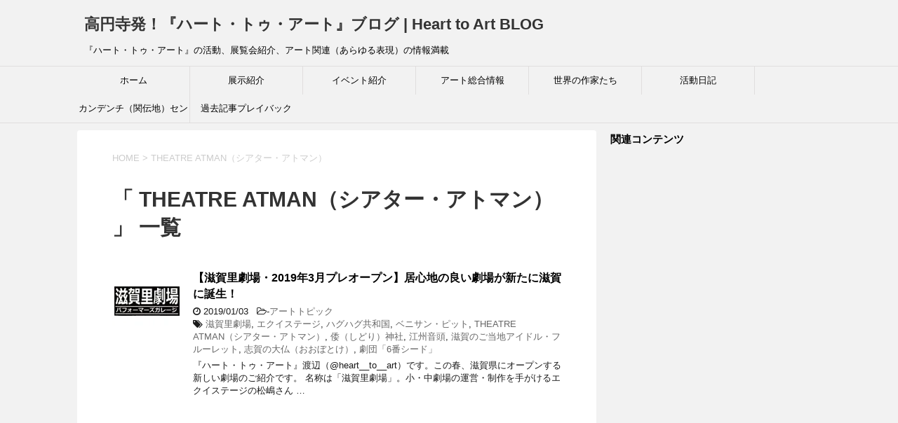

--- FILE ---
content_type: text/html; charset=UTF-8
request_url: https://www.heart-to-art.net/BLOG/tag/theatre-atman%EF%BC%88%E3%82%B7%E3%82%A2%E3%82%BF%E3%83%BC%E3%83%BB%E3%82%A2%E3%83%88%E3%83%9E%E3%83%B3%EF%BC%89/
body_size: 10621
content:
<!DOCTYPE html>
<!--[if lt IE 7]>
<html class="ie6" lang="ja"> <![endif]-->
<!--[if IE 7]>
<html class="i7" lang="ja"> <![endif]-->
<!--[if IE 8]>
<html class="ie" lang="ja"> <![endif]-->
<!--[if gt IE 8]><!-->
<html lang="ja">
	<!--<![endif]-->
	<head prefix="og: http://ogp.me/ns# fb: http://ogp.me/ns/fb# article: http://ogp.me/ns/article#">
<!– ここに貼り付けます –>
<script async src="//pagead2.googlesyndication.com/pagead/js/adsbygoogle.js"></script>
<script>
  (adsbygoogle = window.adsbygoogle || []).push({
    google_ad_client: "ca-pub-4794864113165803",
    enable_page_level_ads: true
  });
</script>
<!– ここまでです –>
		<meta charset="UTF-8" >
		<meta name="viewport" content="width=device-width,initial-scale=1.0,user-scalable=yes">
		<meta name="format-detection" content="telephone=no" >
		
					<meta name="robots" content="noindex,follow">
		
		<link rel="alternate" type="application/rss+xml" title="高円寺発！『ハート・トゥ・アート』ブログ | Heart to Art BLOG RSS Feed" href="https://www.heart-to-art.net/BLOG/feed/" />
		<link rel="pingback" href="https://www.heart-to-art.net/BLOG/xmlrpc.php" >
		<!--[if lt IE 9]>
		<script src="https://css3-mediaqueries-js.googlecode.com/svn/trunk/css3-mediaqueries.js"></script>
		<script src="https://www.heart-to-art.net/BLOG/wp-content/themes/stinger8/js/html5shiv.js"></script>
		<![endif]-->
				<meta name='robots' content='max-image-preview:large' />
<link rel='dns-prefetch' href='//ajax.googleapis.com' />
<link rel='dns-prefetch' href='//s.w.org' />

<!-- SEO SIMPLE PACK 3.2.0 -->
<title>THEATRE ATMAN（シアター・アトマン） | 高円寺発！『ハート・トゥ・アート』ブログ | Heart to Art BLOG</title>
<meta name="keywords" content="高円寺,杉並,アート,芸術,ハート,アートのフリーマーケット">
<link rel="canonical" href="https://www.heart-to-art.net/BLOG/tag/theatre-atman%ef%bc%88%e3%82%b7%e3%82%a2%e3%82%bf%e3%83%bc%e3%83%bb%e3%82%a2%e3%83%88%e3%83%9e%e3%83%b3%ef%bc%89/">
<meta property="og:locale" content="ja_JP">
<meta property="og:type" content="website">
<meta property="og:title" content="THEATRE ATMAN（シアター・アトマン） | 高円寺発！『ハート・トゥ・アート』ブログ | Heart to Art BLOG">
<meta property="og:url" content="https://www.heart-to-art.net/BLOG/tag/theatre-atman%ef%bc%88%e3%82%b7%e3%82%a2%e3%82%bf%e3%83%bc%e3%83%bb%e3%82%a2%e3%83%88%e3%83%9e%e3%83%b3%ef%bc%89/">
<meta property="og:site_name" content="高円寺発！『ハート・トゥ・アート』ブログ | Heart to Art BLOG">
<meta name="twitter:card" content="summary_large_image">
<!-- / SEO SIMPLE PACK -->

		<script type="text/javascript">
			window._wpemojiSettings = {"baseUrl":"https:\/\/s.w.org\/images\/core\/emoji\/13.1.0\/72x72\/","ext":".png","svgUrl":"https:\/\/s.w.org\/images\/core\/emoji\/13.1.0\/svg\/","svgExt":".svg","source":{"concatemoji":"https:\/\/www.heart-to-art.net\/BLOG\/wp-includes\/js\/wp-emoji-release.min.js?ver=5.8.1"}};
			!function(e,a,t){var n,r,o,i=a.createElement("canvas"),p=i.getContext&&i.getContext("2d");function s(e,t){var a=String.fromCharCode;p.clearRect(0,0,i.width,i.height),p.fillText(a.apply(this,e),0,0);e=i.toDataURL();return p.clearRect(0,0,i.width,i.height),p.fillText(a.apply(this,t),0,0),e===i.toDataURL()}function c(e){var t=a.createElement("script");t.src=e,t.defer=t.type="text/javascript",a.getElementsByTagName("head")[0].appendChild(t)}for(o=Array("flag","emoji"),t.supports={everything:!0,everythingExceptFlag:!0},r=0;r<o.length;r++)t.supports[o[r]]=function(e){if(!p||!p.fillText)return!1;switch(p.textBaseline="top",p.font="600 32px Arial",e){case"flag":return s([127987,65039,8205,9895,65039],[127987,65039,8203,9895,65039])?!1:!s([55356,56826,55356,56819],[55356,56826,8203,55356,56819])&&!s([55356,57332,56128,56423,56128,56418,56128,56421,56128,56430,56128,56423,56128,56447],[55356,57332,8203,56128,56423,8203,56128,56418,8203,56128,56421,8203,56128,56430,8203,56128,56423,8203,56128,56447]);case"emoji":return!s([10084,65039,8205,55357,56613],[10084,65039,8203,55357,56613])}return!1}(o[r]),t.supports.everything=t.supports.everything&&t.supports[o[r]],"flag"!==o[r]&&(t.supports.everythingExceptFlag=t.supports.everythingExceptFlag&&t.supports[o[r]]);t.supports.everythingExceptFlag=t.supports.everythingExceptFlag&&!t.supports.flag,t.DOMReady=!1,t.readyCallback=function(){t.DOMReady=!0},t.supports.everything||(n=function(){t.readyCallback()},a.addEventListener?(a.addEventListener("DOMContentLoaded",n,!1),e.addEventListener("load",n,!1)):(e.attachEvent("onload",n),a.attachEvent("onreadystatechange",function(){"complete"===a.readyState&&t.readyCallback()})),(n=t.source||{}).concatemoji?c(n.concatemoji):n.wpemoji&&n.twemoji&&(c(n.twemoji),c(n.wpemoji)))}(window,document,window._wpemojiSettings);
		</script>
		<style type="text/css">
img.wp-smiley,
img.emoji {
	display: inline !important;
	border: none !important;
	box-shadow: none !important;
	height: 1em !important;
	width: 1em !important;
	margin: 0 .07em !important;
	vertical-align: -0.1em !important;
	background: none !important;
	padding: 0 !important;
}
</style>
	<link rel='stylesheet' id='wp-block-library-css'  href='https://www.heart-to-art.net/BLOG/wp-includes/css/dist/block-library/style.min.css?ver=5.8.1' type='text/css' media='all' />
<link rel='stylesheet' id='toc-screen-css'  href='https://www.heart-to-art.net/BLOG/wp-content/plugins/table-of-contents-plus/screen.min.css?ver=2302' type='text/css' media='all' />
<link rel='stylesheet' id='parent-style-css'  href='https://www.heart-to-art.net/BLOG/wp-content/themes/stinger8/style.css?ver=5.8.1' type='text/css' media='all' />
<link rel='stylesheet' id='normalize-css'  href='https://www.heart-to-art.net/BLOG/wp-content/themes/stinger8/css/normalize.css?ver=1.5.9' type='text/css' media='all' />
<link rel='stylesheet' id='font-awesome-css'  href='https://www.heart-to-art.net/BLOG/wp-content/themes/stinger8/css/fontawesome/css/font-awesome.min.css?ver=4.5.0' type='text/css' media='all' />
<link rel='stylesheet' id='style-css'  href='https://www.heart-to-art.net/BLOG/wp-content/themes/stinger8-child/style.css?ver=5.8.1' type='text/css' media='all' />
<script type='text/javascript' src='//ajax.googleapis.com/ajax/libs/jquery/1.11.3/jquery.min.js?ver=1.11.3' id='jquery-js'></script>
<link rel="https://api.w.org/" href="https://www.heart-to-art.net/BLOG/wp-json/" /><link rel="alternate" type="application/json" href="https://www.heart-to-art.net/BLOG/wp-json/wp/v2/tags/1087" /><style type="text/css">.recentcomments a{display:inline !important;padding:0 !important;margin:0 !important;}</style><meta name="redi-version" content="1.1.5" /><link rel="icon" href="https://www.heart-to-art.net/BLOG/wp-content/uploads/2017/12/cropped-favicon-512×512-32x32.jpg" sizes="32x32" />
<link rel="icon" href="https://www.heart-to-art.net/BLOG/wp-content/uploads/2017/12/cropped-favicon-512×512-192x192.jpg" sizes="192x192" />
<link rel="apple-touch-icon" href="https://www.heart-to-art.net/BLOG/wp-content/uploads/2017/12/cropped-favicon-512×512-180x180.jpg" />
<meta name="msapplication-TileImage" content="https://www.heart-to-art.net/BLOG/wp-content/uploads/2017/12/cropped-favicon-512×512-270x270.jpg" />
	</head>
	<body data-rsssl=1 class="archive tag tag-theatre-atman tag-1087" >
<!-- Google tag (gtag.js) -->
<script async src="https://www.googletagmanager.com/gtag/js?id=G-ZEM5QFY6P4"></script>
<script>
  window.dataLayer = window.dataLayer || [];
  function gtag(){dataLayer.push(arguments);}
  gtag('js', new Date());

  gtag('config', 'G-ZEM5QFY6P4');
</script>
			<div id="st-ami">
				<div id="wrapper">
				<div id="wrapper-in">
					<header>
						<div id="headbox-bg">
							<div class="clearfix" id="headbox">
								<nav id="s-navi" class="pcnone">
	<dl class="acordion">
		<dt class="trigger">
			<p><span class="op"><i class="fa fa-bars"></i></span></p>
		</dt>

		<dd class="acordion_tree">
						<div class="menu-%e3%83%98%e3%83%83%e3%83%80%e3%83%bc%e7%94%a8-container"><ul id="menu-%e3%83%98%e3%83%83%e3%83%80%e3%83%bc%e7%94%a8" class="menu"><li id="menu-item-32" class="menu-item menu-item-type-custom menu-item-object-custom menu-item-home menu-item-32"><a href="https://www.heart-to-art.net/BLOG/">ホーム</a></li>
<li id="menu-item-53" class="menu-item menu-item-type-taxonomy menu-item-object-category menu-item-53"><a href="https://www.heart-to-art.net/BLOG/category/exhibition/">展示紹介</a></li>
<li id="menu-item-328" class="menu-item menu-item-type-taxonomy menu-item-object-category menu-item-328"><a href="https://www.heart-to-art.net/BLOG/category/event/">イベント紹介</a></li>
<li id="menu-item-463" class="menu-item menu-item-type-taxonomy menu-item-object-category menu-item-463"><a href="https://www.heart-to-art.net/BLOG/category/art-information/">アート総合情報</a></li>
<li id="menu-item-99" class="menu-item menu-item-type-taxonomy menu-item-object-category menu-item-99"><a href="https://www.heart-to-art.net/BLOG/category/great_artists/">世界の作家たち</a></li>
<li id="menu-item-35" class="menu-item menu-item-type-taxonomy menu-item-object-category menu-item-35"><a href="https://www.heart-to-art.net/BLOG/category/art-activities/">活動日記</a></li>
<li id="menu-item-490" class="menu-item menu-item-type-taxonomy menu-item-object-category menu-item-490"><a href="https://www.heart-to-art.net/BLOG/category/kan-den-chi/">カンデンチ（関伝地）センター</a></li>
<li id="menu-item-560" class="menu-item menu-item-type-taxonomy menu-item-object-category menu-item-560"><a href="https://www.heart-to-art.net/BLOG/category/memory/">過去記事プレイバック</a></li>
</ul></div>			<div class="clear"></div>

		</dd>
	</dl>
</nav>
									<div id="header-l">
									<!-- ロゴ又はブログ名 -->
									<p class="sitename">
										<a href="https://www.heart-to-art.net/BLOG/">
											高円寺発！『ハート・トゥ・アート』ブログ | Heart to Art BLOG										</a>
									</p>
									<!-- ロゴ又はブログ名ここまで -->
									<!-- キャプション -->
																			<p class="descr">
											『ハート・トゥ・アート』の活動、展覧会紹介、アート関連（あらゆる表現）の情報満載										</p>
																		</div><!-- /#header-l -->

							</div><!-- /#headbox-bg -->
						</div><!-- /#headbox clearfix -->

						<div id="gazou-wide">
										<div id="st-menubox">
			<div id="st-menuwide">
				<nav class="smanone clearfix"><ul id="menu-%e3%83%98%e3%83%83%e3%83%80%e3%83%bc%e7%94%a8-1" class="menu"><li class="menu-item menu-item-type-custom menu-item-object-custom menu-item-home menu-item-32"><a href="https://www.heart-to-art.net/BLOG/">ホーム</a></li>
<li class="menu-item menu-item-type-taxonomy menu-item-object-category menu-item-53"><a href="https://www.heart-to-art.net/BLOG/category/exhibition/">展示紹介</a></li>
<li class="menu-item menu-item-type-taxonomy menu-item-object-category menu-item-328"><a href="https://www.heart-to-art.net/BLOG/category/event/">イベント紹介</a></li>
<li class="menu-item menu-item-type-taxonomy menu-item-object-category menu-item-463"><a href="https://www.heart-to-art.net/BLOG/category/art-information/">アート総合情報</a></li>
<li class="menu-item menu-item-type-taxonomy menu-item-object-category menu-item-99"><a href="https://www.heart-to-art.net/BLOG/category/great_artists/">世界の作家たち</a></li>
<li class="menu-item menu-item-type-taxonomy menu-item-object-category menu-item-35"><a href="https://www.heart-to-art.net/BLOG/category/art-activities/">活動日記</a></li>
<li class="menu-item menu-item-type-taxonomy menu-item-object-category menu-item-490"><a href="https://www.heart-to-art.net/BLOG/category/kan-den-chi/">カンデンチ（関伝地）センター</a></li>
<li class="menu-item menu-item-type-taxonomy menu-item-object-category menu-item-560"><a href="https://www.heart-to-art.net/BLOG/category/memory/">過去記事プレイバック</a></li>
</ul></nav>			</div>
		</div>
	
							
						</div>
						<!-- /gazou -->

					</header>
					<div id="content-w">
<div id="content" class="clearfix">
	<div id="contentInner">
		<div class="st-main">

				<!--ぱんくず -->
									<section id="breadcrumb">
					<ol>
						<li><a href="https://www.heart-to-art.net/BLOG"><span>HOME</span></a> > </li>
						<li>THEATRE ATMAN（シアター・アトマン）</li>
					</ol>
					</section>
								<!--/ ぱんくず -->

			<article>
				
				<!--ループ開始-->
				<h1 class="entry-title">「
											THEATRE ATMAN（シアター・アトマン）										」 一覧 </h1>

				<div class="kanren">
			<dl class="clearfix">
			<dt><a href="https://www.heart-to-art.net/BLOG/art-information/art-topic/shigasato-theater-2019-0173/">
											<img width="100" height="100" src="https://www.heart-to-art.net/BLOG/wp-content/uploads/2019/01/2019.1.02_08.jpg" class="attachment-thumbnail size-thumbnail wp-post-image" alt="【滋賀里劇場・2019年3月プレオープン】居心地の良い劇場が新たに滋賀に誕生！" loading="lazy" />									</a></dt>
			<dd>
				<p class="kanren-t"><a href="https://www.heart-to-art.net/BLOG/art-information/art-topic/shigasato-theater-2019-0173/">
						【滋賀里劇場・2019年3月プレオープン】居心地の良い劇場が新たに滋賀に誕生！					</a></p>

				<div class="blog_info">
					<p><i class="fa fa-clock-o"></i>
						2019/01/03						&nbsp;<span class="pcone">
							<i class="fa fa-folder-open-o" aria-hidden="true"></i>-<a href="https://www.heart-to-art.net/BLOG/category/art-information/art-topic/" rel="category tag">アートトピック</a><br/>
							<i class="fa fa-tags"></i>&nbsp;<a href="https://www.heart-to-art.net/BLOG/tag/%e6%bb%8b%e8%b3%80%e9%87%8c%e5%8a%87%e5%a0%b4/" rel="tag">滋賀里劇場</a>, <a href="https://www.heart-to-art.net/BLOG/tag/%e3%82%a8%e3%82%af%e3%82%a4%e3%82%b9%e3%83%86%e3%83%bc%e3%82%b8/" rel="tag">エクイステージ</a>, <a href="https://www.heart-to-art.net/BLOG/tag/%e3%83%8f%e3%82%b0%e3%83%8f%e3%82%b0%e5%85%b1%e5%92%8c%e5%9b%bd/" rel="tag">ハグハグ共和国</a>, <a href="https://www.heart-to-art.net/BLOG/tag/%e3%83%99%e3%83%8b%e3%82%b5%e3%83%b3%e3%83%bb%e3%83%94%e3%83%83%e3%83%88/" rel="tag">ベニサン・ピット</a>, <a href="https://www.heart-to-art.net/BLOG/tag/theatre-atman%ef%bc%88%e3%82%b7%e3%82%a2%e3%82%bf%e3%83%bc%e3%83%bb%e3%82%a2%e3%83%88%e3%83%9e%e3%83%b3%ef%bc%89/" rel="tag">THEATRE ATMAN（シアター・アトマン）</a>, <a href="https://www.heart-to-art.net/BLOG/tag/%e5%80%ad%ef%bc%88%e3%81%97%e3%81%a9%e3%82%8a%ef%bc%89%e7%a5%9e%e7%a4%be/" rel="tag">倭（しどり）神社</a>, <a href="https://www.heart-to-art.net/BLOG/tag/%e6%b1%9f%e5%b7%9e%e9%9f%b3%e9%a0%ad/" rel="tag">江州音頭</a>, <a href="https://www.heart-to-art.net/BLOG/tag/%e6%bb%8b%e8%b3%80%e3%81%ae%e3%81%94%e5%bd%93%e5%9c%b0%e3%82%a2%e3%82%a4%e3%83%89%e3%83%ab%e3%83%bb%e3%83%95%e3%83%ab%e3%83%bc%e3%83%ac%e3%83%83%e3%83%88/" rel="tag">滋賀のご当地アイドル・フルーレット</a>, <a href="https://www.heart-to-art.net/BLOG/tag/%e5%bf%97%e8%b3%80%e3%81%ae%e5%a4%a7%e4%bb%8f%ef%bc%88%e3%81%8a%e3%81%8a%e3%81%bc%e3%81%a8%e3%81%91%ef%bc%89/" rel="tag">志賀の大仏（おおぼとけ）</a>, <a href="https://www.heart-to-art.net/BLOG/tag/%e5%8a%87%e5%9b%a3%e3%80%8c6%e7%95%aa%e3%82%b7%e3%83%bc%e3%83%89%e3%80%8d/" rel="tag">劇団「6番シード」</a>          </span></p>
				</div>
				<div class="smanone2">
					<p>『ハート・トゥ・アート』渡辺（@heart__to__art）です。この春、滋賀県にオープンする新しい劇場のご紹介です。 名称は「滋賀里劇場」。小・中劇場の運営・制作を手がけるエクイステージの松嶋さん &#8230; </p>
				</div>
			</dd>
		</dl>
	</div>
					<div class="st-pagelink">
		</div>

			</article>
		</div>
	</div>
	<!-- /#contentInner -->
	<div id="side">
	<div class="st-aside">

					<div class="side-topad">
				<div class="ad">			<div class="textwidget"><p><strong>関連コンテンツ</strong></p>
</div>
		</div><div class="ad">			<div class="textwidget"><p><script async src="//pagead2.googlesyndication.com/pagead/js/adsbygoogle.js"></script><br />
<ins class="adsbygoogle"
     style="display:block"
     data-ad-format="autorelaxed"
     data-ad-client="ca-pub-4794864113165803"
     data-ad-slot="1934609996"></ins><br />
<script>
     (adsbygoogle = window.adsbygoogle || []).push({});
</script></p>
</div>
		</div><div class="ad"><div id="search">
	<form method="get" id="searchform" action="https://www.heart-to-art.net/BLOG/">
		<label class="hidden" for="s">
					</label>
		<input type="text" placeholder="検索するテキストを入力" value="" name="s" id="s" />
		<input type="image" src="https://www.heart-to-art.net/BLOG/wp-content/themes/stinger8/images/search.png" alt="検索" id="searchsubmit" />
	</form>
</div>
<!-- /stinger --> </div><div class="ad"><p style="display:none">プロフィール</p>			<div class="textwidget"><div align="left"><img loading="lazy" src="https://www.heart-to-art.net/BLOG/wp-content/uploads/2017/11/heart2art_profile01.jpg" width="120" height="120" /></div>
<div align="left"></div>
<p><b>『ハート・トゥ・アート』渡辺</b>です。どうぞよろしくお願いいたします。イラストは如月愛さんが描いてくれた「まんまる似顔絵＠なべバージョン」です。</p>
<p><a class="twitter-follow-button" href="https://twitter.com/heart__to__art" data-show-count="false">Follow @heart__to__art</a><script async src="//platform.twitter.com/widgets.js" charset="utf-8"></script></p>
<p>地域密着型アートフリマの老舗的存在である『ハート・トゥ・アート』代表。アート全般の情報から、『ハート・トゥ・アート』でお世話になったアーティストさんたちの展示＆イベント情報、活動日記など、表現活動にまつわることを中心に記事にしています。</p>
<p>&gt;&gt;<a href="http://www.heart-to-art.net/what_heart_to_art.html">『ハート・トゥ・アート』詳細</a></p>
<p>&gt;&gt;<a href="http://www.heart-to-art.net/heart_to_art_contact.html">お問い合わせ</a></p>
<p>&gt;&gt;<a href="https://www.heart-to-art.net/BLOG/profile/">プロフィール</a></p>
<div align="left"><a href="https://www.heart-to-art.net/BLOG/category/mascaras/" target="_blank" rel="noopener"><img loading="lazy" class="alignnone" src="https://www.heart-to-art.net/BLOG/wp-content/uploads/2018/05/mascaras_001.jpg" alt="（連載）めざせマスカラス！　ファイティングアーティストのセルフプロデュース術" width="300" height="80" /></a></div>
<div align="left"></div>
<div align="left"><a href="https://www.heart-to-art.net/BLOG/category/exhibition/" target="_blank" rel="noopener"><img loading="lazy" class="alignnone" src="https://www.heart-to-art.net/BLOG/wp-content/uploads/2018/05/2018.5.05_09.jpg" alt="（不定期連載）展覧会情報　レビュー／プレビュー" width="300" height="80" /></a></div>
<div align="left"></div>
</div>
		</div><div class="ad">			<div class="textwidget"><p><a name="a1"></a><br />
<br />
<strong><span class="hutoaka">Translate This site</span>（Google Translate）</strong></p>
<div id="google_translate_element"></div>
<p><script type="text/javascript">
function googleTranslateElementInit() {
new google.translate.TranslateElement({pageLanguage: 'ja', includedLanguages: 'ar,de,en,es,fr,ga,haw,hi,hr,id,it,jv,ko,mn,pt,ro,ru,ta,th,tl,vi,zh-CN,zh-TW', layout: google.translate.TranslateElement.InlineLayout.HORIZONTAL}, 'google_translate_element');
}
</script><script type="text/javascript" src="//translate.google.com/translate_a/element.js?cb=googleTranslateElementInit"></script></p>
</div>
		</div>			</div>
		
		<div class="kanren">
							<dl class="clearfix">
				<dt><a href="https://www.heart-to-art.net/BLOG/art-exhibit2025-0801-murayama-takeshi">
													<img width="100" height="100" src="https://www.heart-to-art.net/BLOG/wp-content/uploads/2025/08/2025.08.01_09.jpg" class="attachment-thumbnail size-thumbnail wp-post-image" alt="【バス・バリトン村山岳リサイタル東京公演】生誕50周年記念〜光が丘IMAホール（2025年8月10日）" loading="lazy" />											</a></dt>
				<dd>
					<div class="blog_info">
						<p>2025/08/02</p>
					</div>
					<p class="kanren-t"><a href="https://www.heart-to-art.net/BLOG/art-exhibit2025-0801-murayama-takeshi">【バス・バリトン村山岳リサイタル東京公演】生誕50周年記念〜光が丘IMAホール（2025年8月10日）</a></p>

					<div class="smanone2">
											</div>
				</dd>
			</dl>
					<dl class="clearfix">
				<dt><a href="https://www.heart-to-art.net/BLOG/art-exhibit2025-0718-heike-kuze">
													<img width="100" height="100" src="https://www.heart-to-art.net/BLOG/wp-content/uploads/2025/07/2025.07.18_07.jpg" class="attachment-thumbnail size-thumbnail wp-post-image" alt="【re：平家物語】久世孝臣が挑む「語るエンタメ」〜下北沢ハーフムーンホール（2025年7月29日〜31日）" loading="lazy" />											</a></dt>
				<dd>
					<div class="blog_info">
						<p>2025/07/19</p>
					</div>
					<p class="kanren-t"><a href="https://www.heart-to-art.net/BLOG/art-exhibit2025-0718-heike-kuze">【re：平家物語】久世孝臣が挑む「語るエンタメ」〜下北沢ハーフムーンホール（2025年7月29日〜31日）</a></p>

					<div class="smanone2">
											</div>
				</dd>
			</dl>
					<dl class="clearfix">
				<dt><a href="https://www.heart-to-art.net/BLOG/art-exhibit2025-0711-art-namikawa">
													<img width="100" height="100" src="https://www.heart-to-art.net/BLOG/wp-content/uploads/2025/07/2025.07.11_04.jpg" class="attachment-thumbnail size-thumbnail wp-post-image" alt="【日常の中にARTを】清澄白河 MeltMeri（メルトメリ）にて（2025年7月5日〜15日）" loading="lazy" />											</a></dt>
				<dd>
					<div class="blog_info">
						<p>2025/07/12</p>
					</div>
					<p class="kanren-t"><a href="https://www.heart-to-art.net/BLOG/art-exhibit2025-0711-art-namikawa">【日常の中にARTを】清澄白河 MeltMeri（メルトメリ）にて（2025年7月5日〜15日）</a></p>

					<div class="smanone2">
											</div>
				</dd>
			</dl>
					<dl class="clearfix">
				<dt><a href="https://www.heart-to-art.net/BLOG/art-exhibit2025-0710-ks-gallery">
													<img width="100" height="100" src="https://www.heart-to-art.net/BLOG/wp-content/uploads/2025/07/2025.07.10_10.jpg" class="attachment-thumbnail size-thumbnail wp-post-image" alt="【東日本橋 K’s Gallery 】2025年7月より本格スタート" loading="lazy" />											</a></dt>
				<dd>
					<div class="blog_info">
						<p>2025/07/10</p>
					</div>
					<p class="kanren-t"><a href="https://www.heart-to-art.net/BLOG/art-exhibit2025-0710-ks-gallery">【東日本橋 K’s Gallery 】2025年7月より本格スタート〜「夏のAllumage展」ほか</a></p>

					<div class="smanone2">
											</div>
				</dd>
			</dl>
					<dl class="clearfix">
				<dt><a href="https://www.heart-to-art.net/BLOG/art-exhibit2025-0709-ouzou">
													<img width="100" height="100" src="https://www.heart-to-art.net/BLOG/wp-content/uploads/2025/07/2025.07.09_06.jpg" class="attachment-thumbnail size-thumbnail wp-post-image" alt="【ninko ouzou個展】I am my story, I am yours too 〜阿佐ヶ谷「RED CUBE GALLERY」にて（2025年7月5日〜13日）" loading="lazy" />											</a></dt>
				<dd>
					<div class="blog_info">
						<p>2025/07/09</p>
					</div>
					<p class="kanren-t"><a href="https://www.heart-to-art.net/BLOG/art-exhibit2025-0709-ouzou">【ninko ouzou個展】I am my story, I am yours too 〜阿佐ヶ谷「RED CUBE GALLERY」にて（2025年7月5日〜13日）</a></p>

					<div class="smanone2">
											</div>
				</dd>
			</dl>
				</div>
					<div id="mybox">
				<div class="ad"><p class="menu_underh2">カテゴリー</p>
			<ul>
					<li class="cat-item cat-item-544"><a href="https://www.heart-to-art.net/BLOG/category/heart-to-art-information/">『ハート・トゥ・アート』情報</a> (24)
</li>
	<li class="cat-item cat-item-3"><a href="https://www.heart-to-art.net/BLOG/category/art-activities/">活動日記</a> (137)
</li>
	<li class="cat-item cat-item-193"><a href="https://www.heart-to-art.net/BLOG/category/memory/">過去記事プレイバック</a> (43)
</li>
	<li class="cat-item cat-item-1"><a href="https://www.heart-to-art.net/BLOG/category/exhibition/">展示紹介</a> (233)
</li>
	<li class="cat-item cat-item-78"><a href="https://www.heart-to-art.net/BLOG/category/event/">イベント紹介</a> (75)
</li>
	<li class="cat-item cat-item-154"><a href="https://www.heart-to-art.net/BLOG/category/art-information/">アート総合情報</a> (58)
<ul class='children'>
	<li class="cat-item cat-item-1601"><a href="https://www.heart-to-art.net/BLOG/category/art-information/abstract-painting/">抽象画</a> (2)
</li>
	<li class="cat-item cat-item-79"><a href="https://www.heart-to-art.net/BLOG/category/art-information/art-spot/">アートスポット</a> (9)
</li>
	<li class="cat-item cat-item-155"><a href="https://www.heart-to-art.net/BLOG/category/art-information/art-gallery/">ギャラリー</a> (16)
	<ul class='children'>
	<li class="cat-item cat-item-735"><a href="https://www.heart-to-art.net/BLOG/category/art-information/art-gallery/matchingmole-galleryrasen/">前衛派珈琲処マッチングモヲル＆ギャラリー螺旋</a> (1)
</li>
	<li class="cat-item cat-item-1027"><a href="https://www.heart-to-art.net/BLOG/category/art-information/art-gallery/portolibre/">ポルトリブレ デ・ノーヴォ</a> (3)
</li>
	<li class="cat-item cat-item-1110"><a href="https://www.heart-to-art.net/BLOG/category/art-information/art-gallery/artplatform/">アートプラットフォーム</a> (1)
</li>
	<li class="cat-item cat-item-1185"><a href="https://www.heart-to-art.net/BLOG/category/art-information/art-gallery/ts4312/">四谷三丁目「TS4312」</a> (3)
</li>
	<li class="cat-item cat-item-77"><a href="https://www.heart-to-art.net/BLOG/category/art-information/art-gallery/terrapin-station/">Terrapin Station</a> (5)
</li>
	<li class="cat-item cat-item-156"><a href="https://www.heart-to-art.net/BLOG/category/art-information/art-gallery/juillet/">ギャルリー・ジュイエ</a> (1)
</li>
	</ul>
</li>
	<li class="cat-item cat-item-180"><a href="https://www.heart-to-art.net/BLOG/category/art-information/art-topic/">アートトピック</a> (17)
</li>
</ul>
</li>
	<li class="cat-item cat-item-1052"><a href="https://www.heart-to-art.net/BLOG/category/art-brut/">障害者とアート</a> (10)
</li>
	<li class="cat-item cat-item-80"><a href="https://www.heart-to-art.net/BLOG/category/music/">音楽</a> (5)
</li>
	<li class="cat-item cat-item-487"><a href="https://www.heart-to-art.net/BLOG/category/music-album-art/">音楽アルバムアート</a> (1)
</li>
	<li class="cat-item cat-item-822"><a href="https://www.heart-to-art.net/BLOG/category/art-traveler/">旅するアート</a> (1)
</li>
	<li class="cat-item cat-item-31"><a href="https://www.heart-to-art.net/BLOG/category/great_artists/">世界の作家たち</a> (2)
</li>
	<li class="cat-item cat-item-791"><a href="https://www.heart-to-art.net/BLOG/category/artist_episode/">芸術家たちエピソードと名言</a> (2)
</li>
	<li class="cat-item cat-item-280"><a href="https://www.heart-to-art.net/BLOG/category/colors/">色に関する雑学</a> (2)
</li>
	<li class="cat-item cat-item-1065"><a href="https://www.heart-to-art.net/BLOG/category/bamboo-info/">竹に関する情報</a> (15)
</li>
	<li class="cat-item cat-item-148"><a href="https://www.heart-to-art.net/BLOG/category/movie/">動画編集</a> (3)
</li>
	<li class="cat-item cat-item-1594"><a href="https://www.heart-to-art.net/BLOG/category/earn_with_art/">アートで稼ぐ</a> (1)
</li>
	<li class="cat-item cat-item-744"><a href="https://www.heart-to-art.net/BLOG/category/mascaras/">（連載）めざせマスカラス！</a> (4)
</li>
	<li class="cat-item cat-item-165"><a href="https://www.heart-to-art.net/BLOG/category/kan-den-chi/">カンデンチ（関伝地）センター</a> (111)
<ul class='children'>
	<li class="cat-item cat-item-1557"><a href="https://www.heart-to-art.net/BLOG/category/kan-den-chi/archive/">広報アーカイブ</a> (4)
</li>
	<li class="cat-item cat-item-605"><a href="https://www.heart-to-art.net/BLOG/category/kan-den-chi/first-aid/">【生活情報】救急･事故</a> (4)
</li>
	<li class="cat-item cat-item-809"><a href="https://www.heart-to-art.net/BLOG/category/kan-den-chi/honancho/">方南町エリア情報</a> (1)
</li>
	<li class="cat-item cat-item-932"><a href="https://www.heart-to-art.net/BLOG/category/kan-den-chi/nishi-ogikubo/">西荻窪エリア情報</a> (5)
</li>
	<li class="cat-item cat-item-300"><a href="https://www.heart-to-art.net/BLOG/category/kan-den-chi/koenji/">高円寺エリア情報</a> (33)
</li>
	<li class="cat-item cat-item-374"><a href="https://www.heart-to-art.net/BLOG/category/kan-den-chi/takaido/">高井戸エリア情報</a> (1)
</li>
	<li class="cat-item cat-item-444"><a href="https://www.heart-to-art.net/BLOG/category/kan-den-chi/eifukuizumi/">永福和泉エリア情報</a> (1)
</li>
	<li class="cat-item cat-item-466"><a href="https://www.heart-to-art.net/BLOG/category/kan-den-chi/asagaya/">阿佐ヶ谷エリア情報</a> (15)
</li>
	<li class="cat-item cat-item-559"><a href="https://www.heart-to-art.net/BLOG/category/kan-den-chi/ogikubo/">荻窪エリア情報</a> (4)
</li>
	<li class="cat-item cat-item-566"><a href="https://www.heart-to-art.net/BLOG/category/kan-den-chi/nogata/">野方エリア情報</a> (4)
</li>
	<li class="cat-item cat-item-1490"><a href="https://www.heart-to-art.net/BLOG/category/kan-den-chi/nakano/">中野エリア情報</a> (1)
</li>
</ul>
</li>
			</ul>

			</div><div class="ad"><p class="menu_underh2">twitter</p>			<div class="textwidget"><p><a class="twitter-timeline" href="https://twitter.com/heart__to__art?ref_src=twsrc%5Etfw" data-height="600">Tweets by heart__to__art</a> <script async src="https://platform.twitter.com/widgets.js" charset="utf-8"></script></p>
</div>
		</div><div class="ad"><p class="menu_underh2">RSSリーダーで購読する</p>			<div class="textwidget"><p><a href="http://feeds.feedburner.com/HeartToArt/feed" title="自分のフィードを購読する" rel="alternate" type="application/rss+xml"><img src="//feedburner.google.com/fb/images/pub/feed-icon32x32.png" alt="" style="border:0"/></a><a href="http://feeds.feedburner.com/HeartToArt/feed" title="自分のフィードを購読する" rel="alternate" type="application/rss+xml">RSSリーダーで購読する</a></p>
</div>
		</div><div class="ad"><div id="calendar_wrap" class="calendar_wrap"><table id="wp-calendar" class="wp-calendar-table">
	<caption>2026年1月</caption>
	<thead>
	<tr>
		<th scope="col" title="月曜日">月</th>
		<th scope="col" title="火曜日">火</th>
		<th scope="col" title="水曜日">水</th>
		<th scope="col" title="木曜日">木</th>
		<th scope="col" title="金曜日">金</th>
		<th scope="col" title="土曜日">土</th>
		<th scope="col" title="日曜日">日</th>
	</tr>
	</thead>
	<tbody>
	<tr>
		<td colspan="3" class="pad">&nbsp;</td><td>1</td><td>2</td><td>3</td><td>4</td>
	</tr>
	<tr>
		<td>5</td><td>6</td><td>7</td><td>8</td><td>9</td><td>10</td><td>11</td>
	</tr>
	<tr>
		<td>12</td><td>13</td><td>14</td><td id="today">15</td><td>16</td><td>17</td><td>18</td>
	</tr>
	<tr>
		<td>19</td><td>20</td><td>21</td><td>22</td><td>23</td><td>24</td><td>25</td>
	</tr>
	<tr>
		<td>26</td><td>27</td><td>28</td><td>29</td><td>30</td><td>31</td>
		<td class="pad" colspan="1">&nbsp;</td>
	</tr>
	</tbody>
	</table><nav aria-label="前と次の月" class="wp-calendar-nav">
		<span class="wp-calendar-nav-prev"><a href="https://www.heart-to-art.net/BLOG/2025/08/">&laquo; 8月</a></span>
		<span class="pad">&nbsp;</span>
		<span class="wp-calendar-nav-next">&nbsp;</span>
	</nav></div></div><div class="ad"><p class="menu_underh2">アーカイブ</p>
			<ul>
					<li><a href='https://www.heart-to-art.net/BLOG/2025/08/'>2025年8月</a>&nbsp;(1)</li>
	<li><a href='https://www.heart-to-art.net/BLOG/2025/07/'>2025年7月</a>&nbsp;(4)</li>
	<li><a href='https://www.heart-to-art.net/BLOG/2025/06/'>2025年6月</a>&nbsp;(8)</li>
	<li><a href='https://www.heart-to-art.net/BLOG/2025/05/'>2025年5月</a>&nbsp;(3)</li>
	<li><a href='https://www.heart-to-art.net/BLOG/2025/04/'>2025年4月</a>&nbsp;(6)</li>
	<li><a href='https://www.heart-to-art.net/BLOG/2025/03/'>2025年3月</a>&nbsp;(1)</li>
	<li><a href='https://www.heart-to-art.net/BLOG/2025/02/'>2025年2月</a>&nbsp;(2)</li>
	<li><a href='https://www.heart-to-art.net/BLOG/2025/01/'>2025年1月</a>&nbsp;(6)</li>
	<li><a href='https://www.heart-to-art.net/BLOG/2024/12/'>2024年12月</a>&nbsp;(5)</li>
	<li><a href='https://www.heart-to-art.net/BLOG/2024/11/'>2024年11月</a>&nbsp;(3)</li>
	<li><a href='https://www.heart-to-art.net/BLOG/2024/10/'>2024年10月</a>&nbsp;(1)</li>
	<li><a href='https://www.heart-to-art.net/BLOG/2024/09/'>2024年9月</a>&nbsp;(1)</li>
	<li><a href='https://www.heart-to-art.net/BLOG/2024/07/'>2024年7月</a>&nbsp;(2)</li>
	<li><a href='https://www.heart-to-art.net/BLOG/2024/06/'>2024年6月</a>&nbsp;(1)</li>
	<li><a href='https://www.heart-to-art.net/BLOG/2024/05/'>2024年5月</a>&nbsp;(2)</li>
	<li><a href='https://www.heart-to-art.net/BLOG/2024/04/'>2024年4月</a>&nbsp;(7)</li>
	<li><a href='https://www.heart-to-art.net/BLOG/2024/03/'>2024年3月</a>&nbsp;(5)</li>
	<li><a href='https://www.heart-to-art.net/BLOG/2024/02/'>2024年2月</a>&nbsp;(1)</li>
	<li><a href='https://www.heart-to-art.net/BLOG/2024/01/'>2024年1月</a>&nbsp;(2)</li>
	<li><a href='https://www.heart-to-art.net/BLOG/2023/12/'>2023年12月</a>&nbsp;(4)</li>
	<li><a href='https://www.heart-to-art.net/BLOG/2023/11/'>2023年11月</a>&nbsp;(28)</li>
	<li><a href='https://www.heart-to-art.net/BLOG/2023/10/'>2023年10月</a>&nbsp;(36)</li>
	<li><a href='https://www.heart-to-art.net/BLOG/2023/09/'>2023年9月</a>&nbsp;(17)</li>
	<li><a href='https://www.heart-to-art.net/BLOG/2023/08/'>2023年8月</a>&nbsp;(4)</li>
	<li><a href='https://www.heart-to-art.net/BLOG/2023/07/'>2023年7月</a>&nbsp;(1)</li>
	<li><a href='https://www.heart-to-art.net/BLOG/2023/06/'>2023年6月</a>&nbsp;(3)</li>
	<li><a href='https://www.heart-to-art.net/BLOG/2023/05/'>2023年5月</a>&nbsp;(4)</li>
	<li><a href='https://www.heart-to-art.net/BLOG/2023/04/'>2023年4月</a>&nbsp;(2)</li>
	<li><a href='https://www.heart-to-art.net/BLOG/2023/03/'>2023年3月</a>&nbsp;(2)</li>
	<li><a href='https://www.heart-to-art.net/BLOG/2023/02/'>2023年2月</a>&nbsp;(4)</li>
	<li><a href='https://www.heart-to-art.net/BLOG/2023/01/'>2023年1月</a>&nbsp;(22)</li>
	<li><a href='https://www.heart-to-art.net/BLOG/2022/12/'>2022年12月</a>&nbsp;(2)</li>
	<li><a href='https://www.heart-to-art.net/BLOG/2022/11/'>2022年11月</a>&nbsp;(5)</li>
	<li><a href='https://www.heart-to-art.net/BLOG/2022/10/'>2022年10月</a>&nbsp;(12)</li>
	<li><a href='https://www.heart-to-art.net/BLOG/2022/09/'>2022年9月</a>&nbsp;(24)</li>
	<li><a href='https://www.heart-to-art.net/BLOG/2022/08/'>2022年8月</a>&nbsp;(23)</li>
	<li><a href='https://www.heart-to-art.net/BLOG/2022/06/'>2022年6月</a>&nbsp;(2)</li>
	<li><a href='https://www.heart-to-art.net/BLOG/2022/05/'>2022年5月</a>&nbsp;(8)</li>
	<li><a href='https://www.heart-to-art.net/BLOG/2022/04/'>2022年4月</a>&nbsp;(6)</li>
	<li><a href='https://www.heart-to-art.net/BLOG/2022/01/'>2022年1月</a>&nbsp;(1)</li>
	<li><a href='https://www.heart-to-art.net/BLOG/2021/12/'>2021年12月</a>&nbsp;(2)</li>
	<li><a href='https://www.heart-to-art.net/BLOG/2021/11/'>2021年11月</a>&nbsp;(2)</li>
	<li><a href='https://www.heart-to-art.net/BLOG/2021/10/'>2021年10月</a>&nbsp;(5)</li>
	<li><a href='https://www.heart-to-art.net/BLOG/2021/09/'>2021年9月</a>&nbsp;(4)</li>
	<li><a href='https://www.heart-to-art.net/BLOG/2021/08/'>2021年8月</a>&nbsp;(5)</li>
	<li><a href='https://www.heart-to-art.net/BLOG/2021/05/'>2021年5月</a>&nbsp;(8)</li>
	<li><a href='https://www.heart-to-art.net/BLOG/2021/02/'>2021年2月</a>&nbsp;(9)</li>
	<li><a href='https://www.heart-to-art.net/BLOG/2021/01/'>2021年1月</a>&nbsp;(16)</li>
	<li><a href='https://www.heart-to-art.net/BLOG/2020/09/'>2020年9月</a>&nbsp;(2)</li>
	<li><a href='https://www.heart-to-art.net/BLOG/2020/08/'>2020年8月</a>&nbsp;(5)</li>
	<li><a href='https://www.heart-to-art.net/BLOG/2020/07/'>2020年7月</a>&nbsp;(15)</li>
	<li><a href='https://www.heart-to-art.net/BLOG/2020/06/'>2020年6月</a>&nbsp;(26)</li>
	<li><a href='https://www.heart-to-art.net/BLOG/2020/05/'>2020年5月</a>&nbsp;(10)</li>
	<li><a href='https://www.heart-to-art.net/BLOG/2020/02/'>2020年2月</a>&nbsp;(2)</li>
	<li><a href='https://www.heart-to-art.net/BLOG/2019/10/'>2019年10月</a>&nbsp;(2)</li>
	<li><a href='https://www.heart-to-art.net/BLOG/2019/06/'>2019年6月</a>&nbsp;(2)</li>
	<li><a href='https://www.heart-to-art.net/BLOG/2019/04/'>2019年4月</a>&nbsp;(8)</li>
	<li><a href='https://www.heart-to-art.net/BLOG/2019/03/'>2019年3月</a>&nbsp;(7)</li>
	<li><a href='https://www.heart-to-art.net/BLOG/2019/02/'>2019年2月</a>&nbsp;(4)</li>
	<li><a href='https://www.heart-to-art.net/BLOG/2019/01/'>2019年1月</a>&nbsp;(8)</li>
	<li><a href='https://www.heart-to-art.net/BLOG/2018/12/'>2018年12月</a>&nbsp;(12)</li>
	<li><a href='https://www.heart-to-art.net/BLOG/2018/11/'>2018年11月</a>&nbsp;(9)</li>
	<li><a href='https://www.heart-to-art.net/BLOG/2018/10/'>2018年10月</a>&nbsp;(22)</li>
	<li><a href='https://www.heart-to-art.net/BLOG/2018/09/'>2018年9月</a>&nbsp;(8)</li>
	<li><a href='https://www.heart-to-art.net/BLOG/2018/08/'>2018年8月</a>&nbsp;(2)</li>
	<li><a href='https://www.heart-to-art.net/BLOG/2018/07/'>2018年7月</a>&nbsp;(7)</li>
	<li><a href='https://www.heart-to-art.net/BLOG/2018/06/'>2018年6月</a>&nbsp;(9)</li>
	<li><a href='https://www.heart-to-art.net/BLOG/2018/05/'>2018年5月</a>&nbsp;(13)</li>
	<li><a href='https://www.heart-to-art.net/BLOG/2018/04/'>2018年4月</a>&nbsp;(27)</li>
	<li><a href='https://www.heart-to-art.net/BLOG/2018/03/'>2018年3月</a>&nbsp;(3)</li>
	<li><a href='https://www.heart-to-art.net/BLOG/2018/02/'>2018年2月</a>&nbsp;(12)</li>
	<li><a href='https://www.heart-to-art.net/BLOG/2018/01/'>2018年1月</a>&nbsp;(16)</li>
	<li><a href='https://www.heart-to-art.net/BLOG/2017/12/'>2017年12月</a>&nbsp;(21)</li>
	<li><a href='https://www.heart-to-art.net/BLOG/2017/11/'>2017年11月</a>&nbsp;(16)</li>
	<li><a href='https://www.heart-to-art.net/BLOG/2017/10/'>2017年10月</a>&nbsp;(7)</li>
	<li><a href='https://www.heart-to-art.net/BLOG/2017/09/'>2017年9月</a>&nbsp;(1)</li>
	<li><a href='https://www.heart-to-art.net/BLOG/2017/06/'>2017年6月</a>&nbsp;(12)</li>
	<li><a href='https://www.heart-to-art.net/BLOG/2014/08/'>2014年8月</a>&nbsp;(30)</li>
	<li><a href='https://www.heart-to-art.net/BLOG/2005/02/'>2005年2月</a>&nbsp;(2)</li>
	<li><a href='https://www.heart-to-art.net/BLOG/2004/05/'>2004年5月</a>&nbsp;(3)</li>
	<li><a href='https://www.heart-to-art.net/BLOG/2000/10/'>2000年10月</a>&nbsp;(8)</li>
			</ul>

			</div><div class="ad"><p class="menu_underh2">最近のコメント</p><ul id="recentcomments"><li class="recentcomments"><a href="https://www.heart-to-art.net/BLOG/activity-diary2023-1128/#comment-6104">ギャラリーアクロス（久我山駅改札前）の「造形＆絵画教室」生徒作品展｜活動日記：2023年11月28日</a> に <span class="comment-author-link">heart_to_art</span> より</li><li class="recentcomments"><a href="https://www.heart-to-art.net/BLOG/activity-diary2023-1128/#comment-6090">ギャラリーアクロス（久我山駅改札前）の「造形＆絵画教室」生徒作品展｜活動日記：2023年11月28日</a> に <span class="comment-author-link">飯田朋子</span> より</li></ul></div><div class="ad"><p class="menu_underh2">メタ情報</p>
		<ul>
						<li><a href="https://www.heart-to-art.net/BLOG/wp-login.php">ログイン</a></li>
			<li><a href="https://www.heart-to-art.net/BLOG/feed/">投稿フィード</a></li>
			<li><a href="https://www.heart-to-art.net/BLOG/comments/feed/">コメントフィード</a></li>

			<li><a href="https://ja.wordpress.org/">WordPress.org</a></li>
		</ul>

		</div><div class="ad">			<div class="textwidget"><p><strong>>>><a href="https://www.heart-to-art.net/BLOG/privacy-policy/" target="_blank" rel="noopener">プライバシーポリシー</a></strong><br />
<strong>>>><a href="http://www.heart-to-art.net/sitemap.xml" target="_blank" rel="noopener">サイトマップ</a></strong></p>
</div>
		</div>			</div>
				<!-- 追尾広告エリア -->
		<div id="scrollad">
					</div>
		<!-- 追尾広告エリアここまで -->
	</div>
</div>
<!-- /#side -->
</div>
<!--/#content -->
</div><!-- /contentw -->
<footer>
<div id="footer">
<div id="footer-in">
<div class="footermenust"><ul>
<li class="page_item page-item-459"><a href="https://www.heart-to-art.net/BLOG/privacy-policy/">プライバシーポリシー</a></li>
<li class="page_item page-item-2"><a href="https://www.heart-to-art.net/BLOG/profile/">プロフィール</a></li>
<li class="page_item page-item-5866"><a href="https://www.heart-to-art.net/BLOG/premiums-and-representations-act">景品表示法（5条3号）に基づく表記</a></li>
</ul></div>
	<div class="footer-wbox clearfix">

		<div class="footer-c">
			<!-- フッターのメインコンテンツ -->
			<p class="footerlogo">
			<!-- ロゴ又はブログ名 -->
									<a href="https://www.heart-to-art.net/BLOG/">
									高円寺発！『ハート・トゥ・アート』ブログ | Heart to Art BLOG									</a>
							</p>

			<p>
				<a href="https://www.heart-to-art.net/BLOG/">『ハート・トゥ・アート』の活動、展覧会紹介、アート関連（あらゆる表現）の情報満載</a>
			</p>
		</div>
	</div>

	<p class="copy">Copyright&copy;
		高円寺発！『ハート・トゥ・アート』ブログ | Heart to Art BLOG		,
		2026		All Rights Reserved.</p>

</div>
</div>
</footer>
</div>
<!-- /#wrapperin -->
</div>
<!-- /#wrapper -->
</div><!-- /#st-ami -->
<!-- ページトップへ戻る -->
	<div id="page-top"><a href="#wrapper" class="fa fa-angle-up"></a></div>
<!-- ページトップへ戻る　終わり -->
<script type='text/javascript' id='toc-front-js-extra'>
/* <![CDATA[ */
var tocplus = {"smooth_scroll":"1"};
/* ]]> */
</script>
<script type='text/javascript' src='https://www.heart-to-art.net/BLOG/wp-content/plugins/table-of-contents-plus/front.min.js?ver=2302' id='toc-front-js'></script>
<script type='text/javascript' src='https://www.heart-to-art.net/BLOG/wp-content/themes/stinger8/js/base.js?ver=5.8.1' id='base-js'></script>
<script type='text/javascript' src='https://www.heart-to-art.net/BLOG/wp-content/themes/stinger8/js/scroll.js?ver=5.8.1' id='scroll-js'></script>
<script type='text/javascript' src='https://www.heart-to-art.net/BLOG/wp-includes/js/wp-embed.min.js?ver=5.8.1' id='wp-embed-js'></script>
</body></html>


--- FILE ---
content_type: text/html; charset=utf-8
request_url: https://www.google.com/recaptcha/api2/aframe
body_size: 265
content:
<!DOCTYPE HTML><html><head><meta http-equiv="content-type" content="text/html; charset=UTF-8"></head><body><script nonce="q0mcu2gaY0XRMHooEnDSrQ">/** Anti-fraud and anti-abuse applications only. See google.com/recaptcha */ try{var clients={'sodar':'https://pagead2.googlesyndication.com/pagead/sodar?'};window.addEventListener("message",function(a){try{if(a.source===window.parent){var b=JSON.parse(a.data);var c=clients[b['id']];if(c){var d=document.createElement('img');d.src=c+b['params']+'&rc='+(localStorage.getItem("rc::a")?sessionStorage.getItem("rc::b"):"");window.document.body.appendChild(d);sessionStorage.setItem("rc::e",parseInt(sessionStorage.getItem("rc::e")||0)+1);localStorage.setItem("rc::h",'1768471774574');}}}catch(b){}});window.parent.postMessage("_grecaptcha_ready", "*");}catch(b){}</script></body></html>